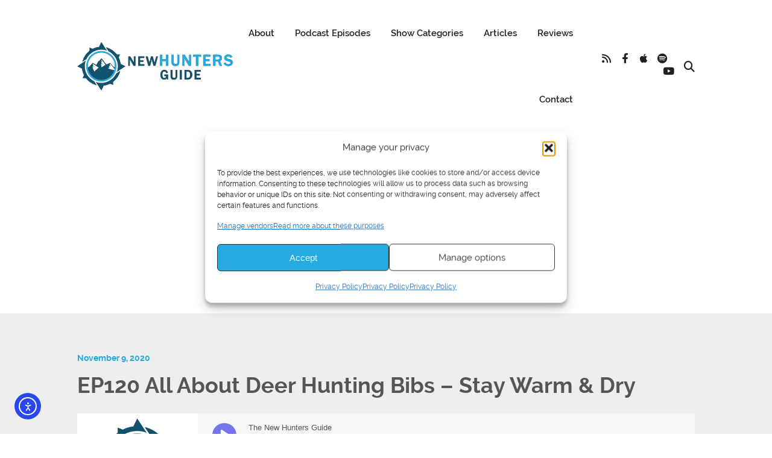

--- FILE ---
content_type: text/html; charset=utf-8
request_url: https://www.google.com/recaptcha/api2/aframe
body_size: 266
content:
<!DOCTYPE HTML><html><head><meta http-equiv="content-type" content="text/html; charset=UTF-8"></head><body><script nonce="k0se0pDVal8ExPga2SWRbg">/** Anti-fraud and anti-abuse applications only. See google.com/recaptcha */ try{var clients={'sodar':'https://pagead2.googlesyndication.com/pagead/sodar?'};window.addEventListener("message",function(a){try{if(a.source===window.parent){var b=JSON.parse(a.data);var c=clients[b['id']];if(c){var d=document.createElement('img');d.src=c+b['params']+'&rc='+(localStorage.getItem("rc::a")?sessionStorage.getItem("rc::b"):"");window.document.body.appendChild(d);sessionStorage.setItem("rc::e",parseInt(sessionStorage.getItem("rc::e")||0)+1);localStorage.setItem("rc::h",'1769990761643');}}}catch(b){}});window.parent.postMessage("_grecaptcha_ready", "*");}catch(b){}</script></body></html>

--- FILE ---
content_type: application/javascript; charset=utf-8
request_url: https://fundingchoicesmessages.google.com/f/AGSKWxXXXK8QMZ3Qcv8kbFXMuQNDXQSKzXFBR6ofnkhSYKHOIUN1WAs1NyD6Jgg8ijOsoxsJ_l0nSz-zgaDdGcOEzHH7bYi7ispMC7zk2qcUZRHBSlybtJcV9gm4f0coNYZdKK4mqIkgtA==?fccs=W251bGwsbnVsbCxudWxsLG51bGwsbnVsbCxudWxsLFsxNzY5OTkwNzYwLDUwMjAwMDAwMF0sbnVsbCxudWxsLG51bGwsW251bGwsWzcsNl0sbnVsbCxudWxsLG51bGwsbnVsbCxudWxsLG51bGwsbnVsbCxudWxsLG51bGwsMV0sImh0dHBzOi8vd3d3Lm5ld2h1bnRlcnNndWlkZS5jb20vMjAyMC8xMS8wOS9lcDEyMC1hbGwtYWJvdXQtZGVlci1odW50aW5nLWJpYnMtc3RheS13YXItZHJ5LyIsbnVsbCxbWzgsIkZmMFJHSFR1bjhJIl0sWzksImVuLVVTIl0sWzE2LCJbMSwxLDFdIl0sWzE5LCIyIl0sWzE3LCJbMF0iXSxbMjQsIiJdLFsyOSwiZmFsc2UiXV1d
body_size: 123
content:
if (typeof __googlefc.fcKernelManager.run === 'function') {"use strict";this.default_ContributorServingResponseClientJs=this.default_ContributorServingResponseClientJs||{};(function(_){var window=this;
try{
var rp=function(a){this.A=_.t(a)};_.u(rp,_.J);var sp=function(a){this.A=_.t(a)};_.u(sp,_.J);sp.prototype.getWhitelistStatus=function(){return _.F(this,2)};var tp=function(a){this.A=_.t(a)};_.u(tp,_.J);var up=_.ed(tp),vp=function(a,b,c){this.B=a;this.j=_.A(b,rp,1);this.l=_.A(b,_.Qk,3);this.F=_.A(b,sp,4);a=this.B.location.hostname;this.D=_.Fg(this.j,2)&&_.O(this.j,2)!==""?_.O(this.j,2):a;a=new _.Qg(_.Rk(this.l));this.C=new _.eh(_.q.document,this.D,a);this.console=null;this.o=new _.np(this.B,c,a)};
vp.prototype.run=function(){if(_.O(this.j,3)){var a=this.C,b=_.O(this.j,3),c=_.gh(a),d=new _.Wg;b=_.hg(d,1,b);c=_.C(c,1,b);_.kh(a,c)}else _.hh(this.C,"FCNEC");_.pp(this.o,_.A(this.l,_.De,1),this.l.getDefaultConsentRevocationText(),this.l.getDefaultConsentRevocationCloseText(),this.l.getDefaultConsentRevocationAttestationText(),this.D);_.qp(this.o,_.F(this.F,1),this.F.getWhitelistStatus());var e;a=(e=this.B.googlefc)==null?void 0:e.__executeManualDeployment;a!==void 0&&typeof a==="function"&&_.Uo(this.o.G,
"manualDeploymentApi")};var wp=function(){};wp.prototype.run=function(a,b,c){var d;return _.v(function(e){d=up(b);(new vp(a,d,c)).run();return e.return({})})};_.Uk(7,new wp);
}catch(e){_._DumpException(e)}
}).call(this,this.default_ContributorServingResponseClientJs);
// Google Inc.

//# sourceURL=/_/mss/boq-content-ads-contributor/_/js/k=boq-content-ads-contributor.ContributorServingResponseClientJs.en_US.Ff0RGHTun8I.es5.O/d=1/exm=ad_blocking_detection_executable,kernel_loader,loader_js_executable/ed=1/rs=AJlcJMwj_NGSDs7Ec5ZJCmcGmg-e8qljdw/m=cookie_refresh_executable
__googlefc.fcKernelManager.run('\x5b\x5b\x5b7,\x22\x5b\x5bnull,\\\x22newhuntersguide.com\\\x22,\\\x22AKsRol_ZxoQOwqvbYmX5fspjfZ1wLVVferFhwdoHM-sjjBtliJbKj8HNAiizhJ4OeYdf0XPHYBVdXhFDkut_HvXlhDyXlb16jVdl815QDlMpwLGmwKaSlDKmnbxWsGBqVKyA_uc85O0KR10jHHaAPMpK8qosihqNTQ\\\\u003d\\\\u003d\\\x22\x5d,null,\x5b\x5bnull,null,null,\\\x22https:\/\/fundingchoicesmessages.google.com\/f\/AGSKWxU1euKRyja3bbiC98esx4mQBWQrFTuaR-lEED2QbJfhqqrNzYBKQqy5J07om49ZS4x4KlRUKyhe6C3qI75ERSIW0a5jUCWTOpg1WdggXfpDZyPaSTu-loODCBBZqL28H9ctEbNfiA\\\\u003d\\\\u003d\\\x22\x5d,null,null,\x5bnull,null,null,\\\x22https:\/\/fundingchoicesmessages.google.com\/el\/AGSKWxVbidV8xZjCmHNfbiVo3lrifQ7WsVQ9QNfOgLf7oF1Cl2GflqCa6SEy42LPFpj9VDXvK7iTCKW7ymd9VFStf3YBiPF7yv-IvBCn7LqDUHppHzkjuir2kXuMAaxsqyRCzv3Z8gi5LA\\\\u003d\\\\u003d\\\x22\x5d,null,\x5bnull,\x5b7,6\x5d,null,null,null,null,null,null,null,null,null,1\x5d\x5d,\x5b3,1\x5d\x5d\x22\x5d\x5d,\x5bnull,null,null,\x22https:\/\/fundingchoicesmessages.google.com\/f\/AGSKWxU06UdkLf_P5Ny45lfU5ISvRtziEKL39zT1Qf2z-KFeSg3ubSukVeDplNFNULbOqO5TWPC9oRv6v85M_SVbJ5z8xFMjlm7Yd1m4wr38rlrNxw4Ijf0Z3fKQa9djtQShsvDmhg_3xg\\u003d\\u003d\x22\x5d\x5d');}

--- FILE ---
content_type: application/javascript; charset=utf-8
request_url: https://fundingchoicesmessages.google.com/f/AGSKWxWjonk8ClDlSZ-7b2Z0_beauNE04Y_tuQBhoq35AQBtAgJlvPvUdILXNahH6LYYNg36W6mZoqBmB2y-X50_0nN8XQZVxLyWIs2etL4gKqhez45pMNTgX8lM-p4m-LUKawyd49d1pekX0D8-A3_FVuyoqW2h589J222FEyxtMRZiHineMj4Y_gm9VJ6y/_/adcontrol.-Skyscraper-Ad./ad2con..php?adv=.adsbox.
body_size: -1286
content:
window['81269601-8cda-4745-9039-65d8ec2c2464'] = true;